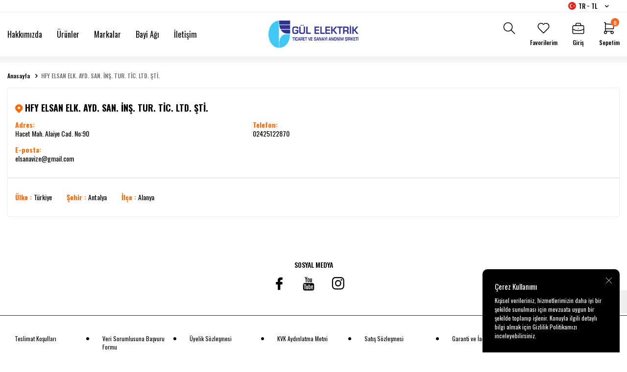

--- FILE ---
content_type: text/html; charset=UTF-8
request_url: https://www.gulelektrik.com/hfy-elsan-elk-ayd-san-ins-tur-tic-ltd-sti
body_size: 7159
content:
<!DOCTYPE html>
<html lang="tr-TR" >
<head>
<meta charset="utf-8" />
<title>Gül Elektrik - Jupiter</title>
<meta name="copyright" content="T-Soft E-Ticaret Sistemleri" />
<script>window['PRODUCT_DATA'] = [];</script>
<meta name="robots" content="index,follow" /><link rel="canonical" href="https://www.gulelektrik.com/hfy-elsan-elk-ayd-san-ins-tur-tic-ltd-sti" /><link rel="alternate" hreflang="x-default" href="https://www.gulelektrik.com/hfy-elsan-elk-ayd-san-ins-tur-tic-ltd-sti" />
<link rel="alternate" hreflang="tr" href="https://www.gulelektrik.com/hfy-elsan-elk-ayd-san-ins-tur-tic-ltd-sti" />

            <script>
                const E_EXPORT_ACTIVE = 0;
                const CART_DROPDOWN_LIST = false;
                const ENDPOINT_PREFIX = '';
                const ENDPOINT_ALLOWED_KEYS = [];
                const SETTINGS = {"KVKK_REQUIRED":1,"NEGATIVE_STOCK":"0","DYNAMIC_LOADING_SHOW_BUTTON":0,"IS_COMMENT_RATE_ACTIVE":0};
                try {
                    var PAGE_TYPE = 'other';
                    var PAGE_ID = 69;
                    var ON_PAGE_READY = [];
                    var THEME_VERSION = 'v5';
                    var THEME_FOLDER = 'v5-gulelektrik';
                    var MEMBER_INFO = {"ID":0,"CODE":"","FIRST_NAME":"","BIRTH_DATE":"","GENDER":"","LAST_NAME":"","MAIL":"","MAIL_HASH":"","PHONE":"","PHONE_HASH":"","PHONE_HASH_SHA":"","GROUP":0,"TRANSACTION_COUNT":0,"REPRESENTATIVE":"","KVKK":-1,"COUNTRY":"TR","E_COUNTRY":""};
                    var IS_VENDOR = 0;
                    var MOBILE_ACTIVE = false;
                    var CART_COUNT = '0';
                    var CART_TOTAL = '0,00';
                    var SESS_ID = '44bc895587de34702b2f6d09f43d02ef';
                    var LANGUAGE = 'tr';
                    var CURRENCY = 'TL';
                    var SEP_DEC = ',';
                    var SEP_THO = '.';
                    var DECIMAL_LENGTH = 2;  
                    var SERVICE_INFO = null;
                    var CART_CSRF_TOKEN = 'fae90cb864b0c3c31f6ab33482dfbef99c45c9c4a109e1971ebd662dc044a057';
                    var CSRF_TOKEN = 'ooyFl8UfQWbhfS9+yvcqPYSU2C3UH8LQsanSUUA6IOg=';
                    
                }
                catch(err) { }
            </script>
            <link rel="preload" as="font" href="/theme/v5/css/fonts/tsoft-icon.woff2?v=1" type="font/woff2" crossorigin>
<link rel="preconnect" href="https://fonts.gstatic.com" crossorigin>
<link rel="preload" as="style" href="https://fonts.googleapis.com/css?family=Oswald:200,300,regular,500,600,700&display=sans-serif">
<link rel="stylesheet" href="https://fonts.googleapis.com/css?family=Oswald:200,300,regular,500,600,700&display=sans-serif" media="print" onload="this.media='all'">
<noscript>
<link rel="stylesheet" href="https://fonts.googleapis.com/css?family=Oswald:200,300,regular,500,600,700&display=sans-serif">
</noscript>
<link type="text/css" rel="stylesheet" href="/srv/compressed/load/all/css/tr/69/0.css?v=1765364221&isTablet=0&isMobile=0&userType=Ziyaretci">
<link rel="shortcut icon" href="//www.gulelektrik.com/Data/EditorFiles/G.jpg">
<meta name="viewport" content="width=device-width, initial-scale=1">
<script>
if (navigator.userAgent.indexOf('iPhone') > -1 || PAGE_ID == 91) {
document.querySelector("[name=viewport]").setAttribute('content', 'width=device-width, initial-scale=1, maximum-scale=1');
}
</script>
<script src="/theme/v5/js/callbacks.js?v=1765364221"></script>
<script src="/js/tsoftapps/v5/header.js?v=1765364221"></script>
</head>
<body>
<input type="hidden" id="cookie-law" value="1"><div class="w-100 d-flex flex-wrap ">
<div class=" col-12 col-sm-12 col-md-12 col-lg-12 col-xl-12 col-xxl-12 column-361  "><div class="row">
<div id="relation|440" data-id="440" class="relArea col-12 v5-gulelektrik  folder-header tpl-default-sticky "><div class="row"><header class="container-fluid mb-2">
<div class="row">
<div class="w-100 border-bottom border-light" id="header-top">
<div class="container">
<div class="row align-items-center justify-content-flex-end">
<div class="col-3 d-none d-lg-block lang-area">
<div class="col-12">
<div class="d-flex justify-content-flex-end">
<div class="dropdown">
<a href="#" class="dropdown-title d-flex align-items-center px-1" data-toggle="dropdown">
<img class="language-img border-circle" src="/lang/tr/tr.webp" alt="tr" width="16" height="16">
TR &minus; TL
<i class="ti-arrow-down ml-1"></i>
</a>
<div class="dropdown-menu">
<div class="w-100 mb-1">
<label for="site-language-select">Dil</label>
<select id="site-language-select" class="form-control" data-toggle="language">
<option selected value="tr">
Türkçe</option>
<option value="en">
English</option>
</select>
</div>
<div class="w-100 mb-1">
<label for="site-currency-select">Para Birimi</label>
<select id="site-currency-select" class="form-control" data-toggle="currency">
<option selected value="TL">TL</option>
<option value="USD">USD</option>
<option value="EUR">EUR</option>
</select>
</div>
</div>
</div>
</div>
</div>
</div>
</div>
</div>
</div>
<div class="w-100 bg-white position-relative" id="header-main">
<div class="w-100 py-1 py-lg-0 header-main bg-white" data-toggle="sticky" data-parent="#header-main">
<div class="container">
<div class="row align-items-center">
<div class="col-auto d-lg-none" id="header-mobile-menu-btn">
<a href="#mobile-menu-440" data-toggle="drawer" class="d-flex header-mobile-menu-btn text-body">
<i class="svg-icon svg-icon-menu"></i>
</a>
</div>
<div class="col-5 d-none d-lg-inline-flex">
<nav class="menu-navbar">
<ul class="row menu justify-content-flex-end">
<li class="col-auto px-0">
<a href="/hakkimizda" class="text-body fw-regular px-1" title="Hakkımızda">Hakkımızda </a>
</li>
<li class="col-auto px-0">
<a href="https://www.gulelektrik.com/tum-urunler" class="text-body fw-regular px-1" title="Ürünler">Ürünler </a>
</li>
<li class="col-auto px-0">
<a href="/markayayinci-listesi" class="text-body fw-regular px-1" title="Markalar">Markalar </a>
</li>
<li class="col-auto px-0">
<a href="/magazalarimiz" class="text-body fw-regular px-1" title="Bayi Ağı">Bayi Ağı </a>
</li>
<li class="col-auto px-0">
<a href="/iletisim" class="text-body fw-regular px-1" title="İletişim">İletişim </a>
</li>
</ul>
</nav>
</div>
<div class="col-auto col-lg-2 mx-auto mx-lg-0" id="logo">
<a href="https://www.gulelektrik.com/"><p><img src="/Data/EditorFiles/logo.png" alt="" width="233" height="56" /></p></a>
</div>
<div class="col-auto col-lg-5">
<div class="row align-items-center">
<div class="col-auto ml-lg-auto" id="header-links">
<div class="row">
<div class="col-auto d-none d-lg-block">
<a href="#header-search-panel-440" data-toggle="drawer" id="header-search">
<i class="svg-icon svg-icon-search"></i>
</a>
</div>
<div class="col-auto d-none d-lg-block">
<a href="/uye-alisveris-listesi" id="header-favourite-count">
<i class="svg-icon svg-icon-favourite"></i>
<span class="d-none d-lg-block">Favorilerim</span>
</a>
</div>
<div class="col-auto d-lg-none">
<a href="#header-search-panel-440" data-toggle="drawer" class="d-flex header-mobile-search-btn">
<i class="svg-icon svg-icon-search"></i>
</a>
</div>
<div class="col-auto position-relative member-dropdown">
<a href="javascript:void(0);" class="text-body hm-link" >
<i class="svg-icon svg-icon-account"></i>
<span class="d-none d-lg-block">Giriş</span>
</a>
<div class="col-12 position-absolute member-dropdown-list">
<div class="w-100 bg-white p-2">
<div class="row mt-1">
<div class="col-12 mb-1">
<a href="/uye-girisi-sayfasi" id="go-cart-btn" class="w-100 btn btn-black text-white with-shadow text-center">Üye</a>
</div>
<div class="col-12 mb-1">
<a href="/bayi-girisi-sayfasi" id="go-order-btn" class="w-100 btn btn-outline-black with-shadow text-center">Bayi</a>
</div>
</div>
</div>
</div>
</div>
<div class="col-auto">
<a href="#header-cart-panel-440" data-toggle="drawer" id="header-cart-count">
<i class="svg-icon svg-icon-basket position-relative"><span class="badge bg-primary text-white cart-soft-count">0</span></i>
<span class="d-none d-lg-block">Sepetim</span>
</a>
</div>
</div>
</div>
</div>
</div>
</div>
</div>
</div>
</div>
</div>
</header>
<div data-rel="mobile-menu-440" class="drawer-overlay"></div>
<div id="mobile-menu-440" class="drawer-wrapper" data-display="overlay" data-position="left">
<div class="w-100">
<div class="col-12 p-1 fw-bold text-uppercase mobile-menu-title d-flex align-items-center justify-content-between">
Menü
<span class="drawer-close border-0"><i class="ti-close text-white"></i></span>
</div>
<div class="p-1 mobile-menu">
<div class="border-bottom border-light mb-2">
<a href="/hakkimizda" class="d-flex menu-title text-body p-1" title="Hakkımızda">
Hakkımızda
</a>
</div>
<div class="border-bottom border-light mb-2">
<a href="https://www.gulelektrik.com/tum-urunler" class="d-flex menu-title text-body p-1" title="Ürünler">
Ürünler
</a>
</div>
<div class="border-bottom border-light mb-2">
<a href="/markayayinci-listesi" class="d-flex menu-title text-body p-1" title="Markalar">
Markalar
</a>
</div>
<div class="border-bottom border-light mb-2">
<a href="/magazalarimiz" class="d-flex menu-title text-body p-1" title="Bayi Ağı">
Bayi Ağı
</a>
</div>
<div class="border-bottom border-light mb-2">
<a href="/iletisim" class="d-flex menu-title text-body p-1" title="İletişim">
İletişim
</a>
</div>
<div class="mobile-support">
<div class="border border-dark py-1 mb-2">
<a href="#header-member-panel-440" data-toggle="drawer" class="d-flex align-items-center pl-1 text-body" id="header-account">
<i class="svg-icon svg-icon-favourite"></i>
<span class="pl-1">Favorilerim</span>
</a>
</div>
<div class="border border-dark py-1 mb-2">
<a href="/bayi-girisi-sayfasi" class="d-flex align-items-center pl-1 text-body" id="header-account">
<i class="svg-icon svg-icon-account"></i>
<span class="pl-1">Giriş</span>
</a>
</div>
</div>
<div class="col-12 mobile-language mb-4">
<a class="d-flex align-items-center border border-light text-body fw-semibold" href="#header-language-panel-440" data-toggle="drawer">
<img class="mr-1" src="/lang/tr/tr.png" alt="tr" width="16" height="11">
TR &minus; TL
<i class="svg-icon svg-icon-change ml-auto"></i>
</a>
</div>
<div class="col-12 px-2 mobile-login mb-2">
<div class="row">
<div class="col-6">
<a href="uye-kayit" class="w-100 btn border border-dark text-black text-uppercase text-center fw-bold d-flex align-items-center justify-content-center">
Kayıt Ol
</a>
</div>
<div class="col-6">
<a href="uye-girisi-sayfasi" class="w-100 btn btn-black text-uppercase text-center fw-bold d-flex align-items-center justify-content-center">
Giriş Yap
</a>
</div>
</div>
</div>
</div>
</div>
</div>
<div data-rel="header-member-panel-440" class="drawer-overlay"></div>
<div id="header-member-panel-440" class="drawer-wrapper" data-display="overlay" data-position="right">
<div class="drawer-title">
Hesabım
<span class="drawer-close"><i class="ti-close"></i></span>
</div>
<div class="drawer-body">
<form action="#" method="POST" class="w-100" data-toggle="login-form" data-prefix="header-" data-callback="headerMemberLoginFn" novalidate>
<div class="row">
<div class="col-12 mb-3">
<ul id="header-login-type" class="tab-nav list-style-none d-flex align-items-center justify-content-center">
<li class="px-1 active" data-type="email"><a href="#header-login" data-toggle="tab">Üye/Bayi Girişi</a></li>
<li class="px-1"><a href="/uye-kayit">Kayıt Ol</a></li>
</ul>
</div>
<div class="col-12 mb-1 tab-content">
<div id="header-login" class="w-100 tab-pane active">
<div class="w-100 popover-wrapper position-relative">
<input type="email" id="header-email" class="form-control" placeholder="E-posta adresinizi giriniz">
</div>
</div>
</div>
<div class="col-12 mb-2">
<input type="password" id="header-password" class="form-control" placeholder="Şifrenizi giriniz">
</div>
<div class="col-12 d-flex flex-wrap justify-content-between mb-1">
<input type="checkbox" id="header-remember" name="header-remember" class="form-control">
<label for="header-remember" class="d-flex align-items-center fw-light text-gray">
<span class="input-checkbox"><i class="ti-check"></i></span> Beni Hatırla
</label>
<a href="/uye-sifre-hatirlat" class="text-body fw-medium text-underline">Şifremi Unuttum</a>
</div>
<div class="col-12">
<button type="submit" class="w-100 btn btn-primary d-flex align-items-center justify-content-center fw-bold text-uppercase" id="header-login-btn">Giriş Yap</button>
</div>
</div>
</form>
</div>
</div>
<div data-rel="header-cart-panel-440" class="drawer-overlay"></div>
<div id="header-cart-panel-440" class="drawer-wrapper" data-display="overlay" data-position="right" data-callback="headercart-cb-440">
<div class="drawer-title">
Sepetim
<span class="drawer-close"><i class="ti-close"></i></span>
</div>
<div class="drawer-body"></div>
</div>
<div data-rel="header-search-panel-440" class="drawer-overlay"></div>
<div id="header-search-panel-440" class="search-area drawer-wrapper" data-display="overlay" data-position="top">
<div class="container">
<form action="/arama" method="get" autocomplete="off" id="search" class="w-100 position-relative">
<div class="w-100 position-relative">
<input id="live-search" type="search" name="q" placeholder="Aradığınız ürün, kategori veya markayı yazınız." class="form-control" data-licence="0">
<button type="submit" class="btn" id="live-search-btn"><i class="d-flex svg-icon svg-icon-search"></i></button>
</div>
</form>
</div>
</div>
<div data-rel="header-language-panel-440" class="drawer-overlay"></div>
<div id="header-language-panel-440" class="drawer-wrapper" data-display="overlay" data-position="middle" data-callback="language-cb-440">
<div class="drawer-title">
<span class="drawer-close"><i class="ti-close"></i></span>
</div>
<div class="w-100 p-3">
<div class="w-100 position-relative mb-2">
<img src="/lang/tr/tr.png" alt="tr" width="16" height="11">
<select id="site-select-language" class="form-control">
<option selected value="tr">
Türkçe</option>
<option value="en">
English</option>
</select>
</div>
<div class="w-100 mb-2">
<select id="site-select-currency" class="form-control">
<option selected value="TL">TL</option>
<option value="USD">USD</option>
<option value="EUR">EUR</option>
</select>
</div>
<button class="w-100 btn btn-primary fw-bold p-2" data-prefix="site-select" onclick="setLanguageCurrency(event)"></div>
</div>
</div>
<div class="bg-light fw-medium scroll-to-up" id="scroll-to-up-440">
<i class="ti-arrow-up"></i>
</div></div></div>
</div></div>
</div>
<div class="w-100 d-flex flex-wrap "><div class="container"><div class="row">
<div class=" col-12 col-sm-12 col-md-12 col-lg-12 col-xl-12 col-xxl-12 column-362  "><div class="row">
<div id="relation|441" data-id="441" class="relArea col-12 v5-gulelektrik  folder-breadcrumb tpl-default "><div class="row"><nav class="col-12 mb-1 breadcrumb">
<ul class="clearfix list-type-none">
<li class="d-inline-flex align-items-center">
<a href="https://www.gulelektrik.com/" class="d-flex align-items-center text-body">
Anasayfa
</a>
</li>
<li class="d-inline-flex align-items-center">
<a href="javascript:void(0)" title="HFY ELSAN ELK. AYD. SAN. İNŞ. TUR. TİC. LTD. ŞTİ." class="text-gray">HFY ELSAN ELK. AYD. SAN. İNŞ. TUR. TİC. LTD. ŞTİ.</a>
</li>
</ul>
</nav>
<script type="application/ld+json">
{"@context":"https:\/\/schema.org","@type":"BreadcrumbList","itemListElement":[{"@type":"ListItem","position":1,"name":"Anasayfa","item":"https:\/\/www.gulelektrik.com\/"},{"@type":"ListItem","position":2,"name":"HFY ELSAN ELK. AYD. SAN. İNŞ. TUR. TİC. LTD. ŞTİ."}]}
</script>
</div></div><div id="relation|442" data-id="442" class="relArea col-12 v5-mango  folder-store-detail tpl-default "><div class="row"><div class="col-12 mb-2">
<div class="col-12 p-1 bg-white border border-light border-round mb-1">
<div class="row align-items-center border-bottom mb-2">
<div class="col-12 col-sm-8 order-sm-2 py-1">
<div class="row">
<h1 class="col-12 mb-1 fw-bold fs-18"><i class="ti-location text-primary mr-5"></i>HFY ELSAN ELK. AYD. SAN. İNŞ. TUR. TİC. LTD. ŞTİ.</h1>
<div class="col-12 col-md-7 mb-1">
<div class="text-primary fw-bold">Adres:</div>
<div>Hacet Mah. Alaiye Cad. No:90</div>
</div>
<div class="col-12 col-md-5 mb-1">
<div class="text-primary fw-bold">Telefon:</div>
<div><a href="tel:02425122870" class="text-body">02425122870</a></div>
</div>
<div class="col-12 col-md-5 mb-1">
<div class="text-primary fw-bold">E-posta:</div>
<div><a href="mailto:elsanavize@gmail.com" class="text-body">elsanavize@gmail.com</a></div>
</div>
</div>
</div>
</div>
<div class="row">
<div class="col-6 col-md-auto mb-1">
<div><strong class="text-primary">Ülke : </strong> Türkiye</div>
</div>
<div class="col-6 col-md-auto mb-1">
<div><strong class="text-primary">Şehir : </strong> Antalya</div>
</div>
<div class="col-6 col-md-auto mb-1">
<div><strong class="text-primary">İlçe : </strong> Alanya</div>
</div>
</div>
</div>
</div></div></div>
</div></div>
</div></div></div>
<div class="w-100 d-flex flex-wrap ">
<div class=" col-12 col-sm-12 col-md-12 col-lg-12 col-xl-12 col-xxl-12 column-363  "><div class="row">
<div id="relation|443" data-id="443" class="relArea col-12 v5-gulelektrik  folder-footer tpl-default "><div class="row"><footer class="col-12">
<div class="row">
<div id="footer-top" class="col-12">
<div class="row">
<div class="container py-3 border-bottom border-dark">
<div class="row align-items-center justify-content-center">
<div id="footer-social" class="col-12">
<div class="h5 fw-medium text-uppercase text-center">Sosyal Medya</div>
<p class="fw-light text-center"></p>
<div id="footer-social-list" class="list-style-none d-flex align-items-center justify-content-center">
<a href="https://www.facebook.com/jupiteraydinlatma/" class="" rel="nofollow" data-target="blank">
<img src="/Data/EditorFiles/site-alt-kisim/facebook.svg" class="d-inline-block" alt="Sosyal Medya - 1" />
</a>
<a href="https://www.youtube.com/embed/sq-bmlKGXnI" class="" rel="nofollow" data-target="blank">
<img src="/Data/EditorFiles/site-alt-kisim/youtube.svg" class="d-inline-block" alt="Sosyal Medya - 2" />
</a>
<a href="https://www.instagram.com/jupiteraydinlatma/" class="" rel="nofollow" data-target="blank">
<img src="/Data/EditorFiles/site-alt-kisim/instagram.svg" class="d-inline-block" alt="Sosyal Medya - 3" />
</a>
</div>
</div>
</div>
</div>
</div>
</div>
<div class="container border-bottom border-dark">
<div class="row py-2">
<nav id="footer-menu" class="col-12">
<ul class="row">
<li class="col-12 col-md-12 menu-item">
<div class="menu-item-wrapper">
<!--<div class="clearfix d-flex flex-wrap menu-title fw-bold mb-1" data-toggle="accordion" data-platform="mobile">
Önemli Bilgiler
<span class="d-block d-md-none ml-auto">
<i class="ti-plus"></i>
<i class="ti-minus"></i>
</span>
</div>-->
<ul class="clearfix menu-children">
<li class="col-12">
<a href="/teslimat-kosullari.shtm" class="menu-link">Teslimat Koşulları</a>
</li>
<li class="col-12">
<a href="veri-sorumlusuna-basvuru-formu" class="menu-link">Veri Sorumlusuna Başvuru Formu</a>
</li>
<li class="col-12">
<a href="/uyelik-sozlesmesi.shtm" class="menu-link">Üyelik Sözleşmesi</a>
</li>
<li class="col-12">
<a href="/aydinlatma-metni" class="menu-link">KVK Aydınlatma Metni</a>
</li>
<li class="col-12">
<a href="/satis-sozlesmesi.shtm" class="menu-link">Satış Sözleşmesi</a>
</li>
<li class="col-12">
<a href="/garanti-ve-iade-kosullari.shtm" class="menu-link">Garanti ve İade Koşulları</a>
</li>
<li class="col-12">
<a href="/gizlilik-ve-guvenlik.shtm" class="menu-link">Gizlilik ve Güvenlik</a>
</li>
</ul>
</div>
</li>
</ul>
</nav>
</div>
<div class="col-12">
<div class="row d-flex justify-content-center align-items-center footer-register">
<div class="d-flex align-items-center mr-1 justify-content-center border border-dark">
<a href="/bayi-basvuru-sayfasi" class="col-auto fw-semibold text-black fs-12">Bayi Başvurusu</a>
</div>
<div class="d-flex align-items-center justift-content-center border border-dark">
<a href="#" class="col-auto fw-semibold text-black fs-12">İş Başvurusu</a>
</div>
</div>
</div>
<div class="col-12 py-1 menu-link d-flex flex-wrap align-items-center footer-info">
<a href="tel:02122934000" id="footer-phone-link443" class="col-sm-12 col-lg-auto py-1 text-black fw-regular">
<i class="ti-phone text-black mr-1"></i>
02122934000</a>
<address class="col-sm-12 col-lg-auto py-1 fw-regular text-black">
<i class="ti-location text-black mr-1"></i>
Okçumusa Cad. Şair Eşref Sok. No:10 Karaköy / İSTANBUL</address>
</div>
</div>
</div>
<div class="w-100">
<div class="container">
<div class="row p-1 align-items-center">
<div id="footer-security" class="col-12 col-lg-8">
<div class="row align-items-center">
<div class="p-1 d-flex align-items-center"><img src="/theme/v5-gulelektrik/assets/footer/verified-by-visa.svg" width="172" height="32" alt="Verified by Visa"></div>
<div class="p-1 d-flex align-items-center"><img src="/theme/v5-gulelektrik/assets/footer/256-bit-ssl.svg" width="172" height="32" alt="256 Bit Ssl"></div>
<div class="p-1 d-flex align-items-center"><img src="/theme/v5-gulelektrik/assets/footer/master-securecode.svg" width="172" height="32" alt="Master Securecode"></div>
<div class="p-1 d-flex align-items-center"><img src="/theme/v5-gulelektrik/assets/footer/verified-by-troy.svg" width="172" height="32" alt="Verified By Troy"></div>
</div>
</div>
<div id="footer-copyright" class="col-12 col-lg-4">
<div class="row align-items-center">
<div class="copyRight text-center">©2022 Tüm Hakkı Saklıdır. <b>gulelektrik.com</b></div>
</div>
</div>
</div>
</div>
</div>
</footer></div></div>
</div></div>
</div>
<script >
                const ADMIN_USER_FULLNAME = ' ';
            </script>
            <input type="hidden" id="link_type" value="store" /><input type="hidden" id="link_table_id" value="316" /><input type="hidden" id="link_language" value="tr" /><input type="hidden" id="sol_aktif" value="0" /><input type="hidden" id="sag_aktif" value="0" /><script src="/js/tsoftapps/v5/footer.js?v=1765364221"></script>
<script>
function scriptAfterPageLoad() {
CookieBar.load((r) => {
setTimeout(() => {
T('.cookie-law').removeClass('d-none');
}, 200);
setTimeout(() => {
T('.cookie-law').addClass('d-none');
}, 15000);
T('.cookie-law-close').on('click', () => {
T('.cookie-law').addClass('d-none');
});
});
for (let i = 0; i < ON_PAGE_READY.length; i++) {
if (typeof ON_PAGE_READY[i] == 'function') {
try {
ON_PAGE_READY[i]();
} catch (ex) {
console.error(ex);
}
}
}
}
const BLOCKS = [{"ID":"440","TITLE":"\u00dcst K\u0131s\u0131m","SETTING":{"DISPLAY_TITLE":"1","MENU_SELECTED":""},"TPL":"default-sticky"},{"ID":"441","TITLE":"Navigasyon","SETTING":{"DISPLAY_TITLE":1},"TPL":"default"},{"ID":"442","TITLE":"Ma\u011faza Detay","SETTING":{"DISPLAY_TITLE":1},"TPL":"default"},{"ID":"443","TITLE":"Alt K\u0131s\u0131m","SETTING":{"DISPLAY_TITLE":1},"TPL":"default"}];
</script>
<script src="/srv/compressed/load/all/js/tr/69/0.js?v=1765364221&isTablet=0&isMobile=1&userType=Ziyaretci" async onload="scriptAfterPageLoad()"></script>
<script>
window.addEventListener("load", (event) => {
let url = new URL(window.location.href)
let utm_source = url.searchParams.get("utm_source");
let utm_campaign = url.searchParams.get("utm_campaign");
let sh_token = url.searchParams.get("sh_token");
if (utm_source === "sendheap") {
if (utm_campaign && sh_token) {
let date = new Date();
date.setDate(date.getDate() + 1);
let expires = "; expires=" + date.toUTCString();
document.cookie = "sh_event_code=" + utm_campaign + expires
document.cookie = "sh_token=" + sh_token + expires
}
}
});
TsoftAppsOrderApproveCallback(function (order) {
let sh_token = TSOFT_APPS_LIBS.get.cookie('sh_token')
if (sh_token === "") {
return
}
fetch("https://api.sendheap.com/api/add-event-order", {
method: "POST",
body: JSON.stringify({
order_code: order.transaction,
sh_token
}),
headers: {
"Content-type": "application/json; charset=UTF-8"
}
})
});
</script>
<div class="w-100" id="tsoft-ecommerce-systems">
<a href="https://www.tsoft.com.tr" target="_blank" title="T-Soft E-ticaret Sistemleri">
<span>T</span>-Soft
</a> <a href="https://www.tsoft.com.tr" target="_blank" title="E-ticaret">E-Ticaret</a> Sistemleriyle Hazırlanmıştır.
</div>
<style type="text/css">
#tsoft-ecommerce-systems {
line-height:30px;
font-size:12px;
color:#3b3734 !important;
text-align:center;
background:#f0f0f0 !important;
padding: 4px 10px;
display: block!important;
visibility: visible!important;
opacity: 1!important;
}
#tsoft-ecommerce-systems a{
color: inherit !important;
}
#tsoft-ecommerce-systems a:first-child{
font-weight:700 !important;
}
#tsoft-ecommerce-systems a:first-child span{
color:#ec6408 !important;
}
#tsoft-themes-info {
width: 100%;
padding: 15px 10px;
text-align: center;
background: #2c2a28;
color: #fff;
font-size: 14px;
line-height: 1.5;
}
</style>
<script>
if (window.location.href.includes('tsoftthemes.com')) {
const tsoftThemesInfo = document.createElement('div');
tsoftThemesInfo.id = 'tsoft-themes-info';
tsoftThemesInfo.innerHTML = `
Örnek temalarımızda yazılımın tüm modülleri aktiftir.<br>
Tercih ettiğiniz temanın tüm özelliklerinin çalışabilmesi için ilgili modüllerin hizmetinizde bulunması gerekmektedir.<br>
Paketinizde yer almayan modülleri opsiyonel olarak satın alabilirsiniz.
`;
const targetElement = document.getElementById('tsoft-ecommerce-systems');
if (targetElement) targetElement.insertAdjacentElement('beforebegin', tsoftThemesInfo);
}
</script><input type="hidden" id="facebook_app_id" value=""/>
<div class="cookie-law fade-in d-none">
<span class="cookie-law-close ti-close"></span>
<div class="cookie-law-title"></div>
<div class="cookie-law-body"></div>
</div>
<style>
.cookie-law {
position: fixed;
bottom: 0;
right: 15px;
background: #000000;
padding: 25px;
color: #ffffff;
z-index: 99999;
border-radius: 10px 10px 0 0;
width: 280px;
}
[dir="rtl"] .cookie-law {
right: auto;
left: 15px;
}
.cookie-law-title {
font-size: 15px;
margin-bottom: 10px;
}
.cookie-law-body {
font-size: 12px;
line-height: 1.5;
}
.cookie-law-close {
position: absolute;
right: 15px;
top: 15px;
cursor: pointer;
font-size: 12px;
width: 14px;
height: 14px;
line-height: 14px;
text-align: center;
z-index: 2;
}
</style>
</body>
</html>

--- FILE ---
content_type: image/svg+xml
request_url: https://www.gulelektrik.com/theme/v5-gulelektrik/assets/footer/master-securecode.svg
body_size: 2962
content:
<svg xmlns="http://www.w3.org/2000/svg" width="180" height="34" viewBox="0 0 180 34"><defs><clipPath id="toqva"><path fill="#fff" d="M0 .736h180v32.778H0z"/></clipPath></defs><g><g><g><path fill="none" stroke="#000" stroke-miterlimit="20" stroke-width="2" d="M0 .736v0h180v32.778H0v0z" clip-path="url(&quot;#toqva&quot;)"/></g><g><path d="M44.295 17.459c0 1.902-1.403 3.452-3.15 3.479-.716 0-1.41-.269-1.966-.74 1.145-1.618 1.143-3.86-.003-5.456a2.971 2.971 0 0 1 1.969-.763c1.747.073 3.15 1.578 3.15 3.48zm-5.73-3.407c-.71-.636-1.565-1.024-2.565-1.024-2.192 0-4 2.048-4 4.434 0 2.429 1.807 4.397 4 4.397a3.7 3.7 0 0 0 2.57-.994 3.792 3.792 0 0 0 2.571 1.027c2.248 0 4.07-1.984 4.07-4.432 0-2.448-1.822-4.432-4.07-4.432a3.81 3.81 0 0 0-2.575 1.024z"/></g><g><path d="M143 21.222l.55-7.293h4.29l-.02.4H144l-.28 2.99h3.66l-.03.41h-3.662l-.238 3.094h3.86l-.03.4zm-4.87-.389c1.007 0 1.763-.317 2.27-.953.507-.635.76-1.516.76-2.642 0-.956-.23-1.682-.69-2.162-.47-.51-1.167-.758-2.12-.758h-1.74l-.5 6.515zm-2.47.39l.55-7.294h2.13c.72 0 1.323.123 1.81.384.487.256.85.632 1.1 1.127.247.495.37 1.098.37 1.808 0 .826-.135 1.536-.405 2.13-.27.595-.665 1.05-1.215 1.368-.49.317-1.127.476-1.88.476zm-3.115-.79c.455-.293.725-.711.945-1.26.22-.537.33-1.184.33-1.935 0-.95-.222-1.68-.665-2.162-.443-.542-1.082-.799-1.915-.799-.567 0-1.057.147-1.47.44-.413.295-.77.713-.95 1.256-.22.543-.33 1.152-.33 1.95 0 .95.223 1.679.67 2.188.447.509 1.087.763 1.92.763.567 0 1.055-.147 1.465-.44zm-3.1.462c-.445-.274-.797-.697-1.04-1.168-.243-.553-.405-1.11-.405-1.813 0-.789.172-1.545.435-2.156.263-.612.635-1.083 1.115-1.414a3.139 3.139 0 0 1 1.69-.497c.633 0 1.177.137 1.63.41.453.273.802.662 1.045 1.168.243.505.365 1.113.365 1.823 0 .826-.132 1.543-.395 2.15-.263.609-.635 1.078-1.115 1.41-.48.33-1.047.496-1.7.496-.633 0-1.175-.137-1.625-.41zm-6.88.004c-.43-.27-.765-.701-1.005-1.167a4.387 4.387 0 0 1-.36-1.818c0-.789.132-1.545.395-2.156.263-.612.64-1.083 1.13-1.414a3.39 3.39 0 0 1 1.755-.497c.52 0 1.015.082 1.445.205.43.205.795.45 1.075.779l-.23.348a3.155 3.155 0 0 0-1.025-.697c-.357-.143-.745-.215-1.295-.215-.587 0-1.09.147-1.51.44-.42.294-.742.714-.94 1.26-.248.547-.36 1.158-.36 1.957 0 .949.223 1.68.67 2.192.447.512 1.08.768 1.9.768.373 0 .79-.072 1.125-.215a3.093 3.093 0 0 0 1.065-.707l.19.359c-.34.327-.715.574-1.125.738a3.71 3.71 0 0 1-1.385.245c-.58 0-1.08-.135-1.515-.405zm-2.99-2.928c0-.457-.114-.846-.34-1.092-.29-.348-.692-.522-1.235-.522-.617 0-1.112.228-1.455.686l-.108.158a2.545 2.545 0 0 0-.305.747l-.038.201h3.476zm-2.965 3.016a1.915 1.915 0 0 1-.77-.856c-.18-.365-.27-.797-.27-1.296 0-.573.098-1.073.295-1.5.197-.427.475-.76.835-.999.36-.235.79-.358 1.3-.358.437 0 .817.123 1.13.287.313.191.545.476.695.86l.058.163c.117.349.117.77.117 1.26l-4 .002v.326c0 .608.178 1.095.475 1.46.297.366.738.548 1.325.548.3 0 .602-.051.905-.154a2.57 2.57 0 0 0 .835-.481l.19.349c-.207.211-.49.38-.85.506-.36.118-.713.19-1.06.19-.473 0-.877-.072-1.21-.307zm-4.26.235l.29-3.708c.013-.232.023-.468.03-.706.007-.24.007-.475 0-.707h.33l.056.865.042-.076c.142-.24.331-.436.567-.59.335-.2.688-.322 1.075-.322.08 0 .152.001.26.005 0 .003.083.012.15.026l-.06.379c-.09-.014-.09-.023-.17-.026a3.991 3.991 0 0 0-.22-.005c-.393 0-.7.094-.95.282a1.72 1.72 0 0 0-.535.696c-.117.276-.215.548-.215.814l-.23 3.073zm-5.115-.425c-.303-.331-.428-.824-.375-1.48l.25-3.216h.41l-.25 3.185c-.047.547.038.912.255 1.214.217.263.552.395 1.005.395.527 0 .952-.166 1.275-.498.323-.33.508-.79.555-1.377l.22-2.92h.42l-.4 5.122h-.4l.066-.94-.09.156c-.176.2-.286.368-.476.502-.333.282-.7.354-1.14.354-.56 0-1.022-.166-1.325-.497zm-4.495.19a2.006 2.006 0 0 1-.74-.856c-.182-.365-.27-.797-.27-1.296 0-.573.097-1.073.27-1.5.213-.427.492-.76.855-.999.363-.235.795-.358 1.295-.358.34 0 .66.061.96.184.3.123.557.29.77.502l-.22.358a3.305 3.305 0 0 0-.765-.491 2.015 2.015 0 0 0-.805-.154c-.613 0-1.09.224-1.42.671-.333.448-.5 1.101-.5 1.818 0 .615.148 1.105.445 1.47.297.366.735.548 1.315.548.273 0 .523-.051.75-.154.227-.102.47-.262.73-.481l.17.349c-.2.211-.448.38-.745.506-.297.118-.615.19-.955.19-.44 0-.82-.072-1.14-.307zm-2.414-3.016c-.002-.457-.115-.846-.326-1.092-.305-.348-.707-.522-1.22-.522-.647 0-1.142.228-1.485.686l-.108.158a2.545 2.545 0 0 0-.305.747l-.038.201h3.476zm-2.966 3.016c-.36-.205-.59-.49-.77-.856-.18-.365-.27-.797-.27-1.296 0-.573.098-1.073.295-1.5.197-.427.475-.76.835-.999.36-.235.79-.358 1.29-.358.447 0 .827.123 1.14.287.313.191.545.476.695.86l.058.163c.103.349.128.77.077 1.26l-3.918.002-.006.077a4.735 4.735 0 0 0-.006.25c0 .607.148 1.094.445 1.46.297.365.775.547 1.325.547.3 0 .602-.051.905-.154.303-.102.545-.262.835-.481l.19.349c-.207.211-.48.38-.85.506-.36.118-.713.19-1.06.19-.473 0-.877-.072-1.21-.307zm-6.055.081a3.572 3.572 0 0 1-1.175-.747l.25-.359c.36.328.727.565 1.1.712.373.147.8.22 1.28.22.673 0 1.183-.138 1.53-.415.347-.281.52-.65.52-1.121 0-.28-.077-.507-.23-.681a1.836 1.836 0 0 0-.58-.425c-.275-.103-.548-.205-.845-.287-.297-.082-.595-.17-.895-.266a5.09 5.09 0 0 1-.825-.369 1.928 1.928 0 0 1-.6-.584c-.15-.24-.225-.546-.225-.922 0-.396.102-.748.305-1.04.203-.297.49-.527.86-.732.37-.123.805-.205 1.305-.205a5 5 0 0 1 1.36.205c.42.214.787.458 1.1.779l-.24.358c-.3-.307-.682-.54-1.045-.696a2.902 2.902 0 0 0-1.165-.236c-.673 0-1.183.141-1.53.425-.347.283-.56.668-.56 1.152 0 .267.117.557.27.748.153.191.355.347.605.466.25.077.525.222.825.307.3.086.6.175.9.267.3.092.575.207.825.343.25.184.45.316.575.538.175.222.25.507.25.855 0 .396-.102.74-.305 1.03-.203.29-.492.515-.865.675-.373.16-.81.241-1.31.241-.56 0-1.048-.082-1.465-.236zm-6.745.154l.29-3.708a23.8 23.8 0 0 0 .03-.706c.007-.24.007-.475 0-.707h.38l.007.865.041-.076c.142-.24.331-.436.567-.59a2.102 2.102 0 0 1 1.29-.317c.063.003.128.012.195.026l-.06.379a.887.887 0 0 0-.17-.026 3.912 3.912 0 0 0-.22-.005c-.393 0-.71.094-.91.282-.28.187-.458.42-.575.696a2.59 2.59 0 0 0-.205.814L85 21.222zM83 17.971c0-.457-.1-.846-.325-1.092-.29-.348-.675-.522-1.205-.522-.647 0-1.142.228-1.47.686l-.123.158a2.545 2.545 0 0 0-.305.747l-.038.201H83zm-3 3.016a2.318 2.318 0 0 1-.72-.856 2.9 2.9 0 0 1-.28-1.296c0-.573.108-1.073.305-1.5.197-.427.475-.76.835-.999.36-.235.79-.358 1.29-.358.447 0 .827.123 1.14.287.313.191.545.476.695.86l.058.163c.103.349.128.77.077 1.26l-3.918.002-.006.077a4.734 4.734 0 0 0-.006.25c0 .607.148 1.094.445 1.46.297.365.738.547 1.325.547A2.788 2.788 0 0 0 83 20.25l.17.349c-.17.211-.49.38-.85.506-.32.118-.713.19-1.06.19-.473 0-.877-.072-1.26-.307zm-3.485-.03l-.08-.09c-.173-.22-.244-.546-.215-.976l.258-3.432h-.988l.02-.358h.995l.105-1.393.39-.185-.088 1.578h1.528l-.03.358h-1.525l-.245 3.278c-.02.314.002.553.065.717a.585.585 0 0 0 .295.338c.142.062.303.092.49.092.093 0 .183-.007.27-.02a.797.797 0 0 0 .24-.072v.43h-.27a.59.59 0 0 1-.31.062c-.42 0-.675-.062-.905-.328zm-4.955.152c-.327-.122-.56-.293-.82-.511l.26-.349c.24.226.503.386.75.481.25.096.53.144.85.144.467 0 .827-.079 1.08-.236a.841.841 0 0 0 .38-.727c0-.232-.06-.413-.21-.543-.14-.13-.318-.194-.535-.312a11.631 11.631 0 0 0-.695-.225 5.325 5.325 0 0 1-.7-.257c-.22-.098-.4-.237-.54-.425-.14-.167-.21-.406-.21-.707-.007-.317.067-.57.22-.788.153-.218.368-.386.61-.502.312-.116.64-.174 1-.174s.677.06 1 .18c.263.118.503.288.69.506l-.23.369c-.46-.43-.91-.645-1.46-.645-.41 0-.755.087-1 .26-.255.175-.38.477-.38.784 0 .226.07.403.21.533.17.13.32.184.54.307.22.075.453.147.7.215.247.069.48.154.7.256.23.103.4.243.54.43.14.168.21.407.21.707 0 .437-.178.782-.52 1.035-.372.252-.837.379-1.41.379-.36 0-.703-.072-1.03-.185zm-3.01-.911c.327-.424.45-1.024.45-1.803 0-.648-.108-1.145-.405-1.49-.297-.345-.725-.517-1.285-.517-.573 0-1.023.218-1.31.655-.367.437-.53 1.045-.53 1.823 0 .629.15 1.122.45 1.48.3.36.727.538 1.28.538.573 0 1.023-.222 1.35-.686zm-2.55.789a2.27 2.27 0 0 1-.705-.866A3.04 3.04 0 0 1 65 18.805c0-.574.127-1.072.32-1.495.193-.424.465-.752.815-.984.35-.225.758-.348 1.225-.348.493 0 .91.123 1.25.39l.122.101c.154.143.268.313.371.509l.041.147.076-1.024h.41l-.4 5.121h-.4l.069-.919-.054.099a1.57 1.57 0 0 1-.2.262c-.19.201-.415.357-.645.466-.29.092-.56.164-.84.164-.427 0-.8-.072-1.16-.307zm-9.21.235l.55-7.293h.38l2.381 6.79 3.409-6.79h.37l-.56 7.293h-.41l.475-6.146-3.145 6.146h-.34l-2.224-6.146-.476 6.146z"/></g></g></g></svg>

--- FILE ---
content_type: image/svg+xml
request_url: https://www.gulelektrik.com/theme/v5-gulelektrik/assets/header/search.svg
body_size: -163
content:
<svg xmlns="http://www.w3.org/2000/svg" width="21" height="21" viewBox="0 0 21 21"><g><g><path fill="none" stroke="#000" stroke-linecap="round" stroke-linejoin="round" stroke-miterlimit="20" stroke-width="1.3" d="M8.422 15.713a7.292 7.292 0 1 0 0-14.583 7.292 7.292 0 0 0 0 14.583z"/></g><g><path fill="none" stroke="#000" stroke-linecap="round" stroke-linejoin="round" stroke-miterlimit="20" stroke-width="1.3" d="M19.88 19.88l-6.25-6.25"/></g></g></svg>

--- FILE ---
content_type: image/svg+xml
request_url: https://www.gulelektrik.com/Data/EditorFiles/site-alt-kisim/youtube.svg
body_size: 656
content:
<svg xmlns="http://www.w3.org/2000/svg" width="24" height="29" viewBox="0 0 24 29"><g><g><path d="M6.17 5.77L4.1.74h1.783l1.05 3.737L8 .75h1.77L7.823 5.768l-.002 5.857H6.174zM11 9.573c0 .432.32.786.702.786.382 0 .694-.354.694-.786V5.507c0-.432-.312-.785-.694-.785-.381 0-.702.353-.702.785zM9.64 6.538c0-.733.06-1.305.177-1.718.12-.41.333-.71.642-.99.309-.251.704-.377 1.185-.377.356 0 .75.082 1.039.242.317.16.515.415.67.626.158.258.266.524.323.813.059.257.088.673.088 1.233v1.931c0 .708-.028 1.23-.082 1.56-.053.332-.167.64-.344.928-.174.286-.4.494-.672.635a2.096 2.096 0 0 1-.948.205c-.398 0-.718-.056-1.01-.174a1.394 1.394 0 0 1-.644-.53 2.39 2.39 0 0 1-.328-.856c-.066-.334-.097-.835-.097-1.506zm5.293 4.314a2.366 2.366 0 0 1-.15-.596c-.018-.263-.03-.7-.03-1.356V3.749h1.435v5.943c0 .322.259.564.572.564a.562.562 0 0 0 .573-.564V3.75h1.375v7.637H17v-.632c-.128.256-.275.449-.448.578a.944.944 0 0 1-.552.192c-.307 0-.522-.061-.69-.183a1.003 1.003 0 0 1-.377-.49zm4.852 12.433l-.003.163v.675a.65.65 0 0 1-.642.654h-.23a.65.65 0 0 1-.643-.654V22.35H21v-1.041c0-.81-.061-1.522-.122-1.957-.193-1.376-2.072-1.594-3.02-.902a1.902 1.902 0 0 0-.658.922c-.133.396-.2.936-.2 1.623v2.29c0 3.804 4.497 3.267 4-.006zm-3.732-3.337c-.001-1.498-1.053-2.339-2.511-1.155l.006-2.854-1.548.002v9.852l1.263-.02.117-.613c1.62 1.551 2.678.46 2.676-1.373zM11 18.506H9.476v4.612c0 .667.04 1-.002 1.119-.128.359-.7.737-.924.038-.038-.122-.004-.491-.005-1.125l-.006-4.644H7v6.032c0 .419 0 .908.393 1.187.705.522 2.057-.105 2.395-.824l-.003.952 1.215.001zm-5.591 7.35l-.001-8.637h1.88v-1.28l-5.011-.007v1.258l1.564.005v8.661zm17.838-9.09v8.2c0 1.967-1.66 3.576-3.687 3.576H4.397C2.37 28.542.71 26.933.71 24.966v-8.2c0-1.966 1.659-3.576 3.687-3.576H19.56c2.028 0 3.687 1.61 3.687 3.576zm-8.355 2.99v4.31c0 .318-.308.53-.686.53-.377 0-.685-.212-.685-.53v-4.31c0-.281.308-.579.685-.579.378 0 .686.298.686.58zm4.88 1.32H18.29l.007-.886a.71.71 0 0 1 .704-.715h.09c.384 0 .7.321.7.715z"/></g></g></svg>

--- FILE ---
content_type: image/svg+xml
request_url: https://www.gulelektrik.com/theme/v5-gulelektrik/assets/footer/verified-by-visa.svg
body_size: 2572
content:
<svg xmlns="http://www.w3.org/2000/svg" width="180" height="34" viewBox="0 0 180 34"><defs><clipPath id="auqia"><path fill="#fff" d="M0 .736h180v32.778H0z"/></clipPath></defs><g><g><g><path fill="none" stroke="#000" stroke-miterlimit="20" stroke-width="2" d="M0 .736v0h180v32.778H0v0z" clip-path="url(&quot;#auqia&quot;)"/></g><g><path d="M39.128 14.052c-.064 0-.128.097-.128.173 0 .094 0 .188.116.224a5.455 5.455 0 0 1 2.534 1.928.178.178 0 0 0 .228.063c.122-.04.122-.135.122-.228l-.33-1.607v-.01l-.032-.1c-.118-.29-.395-.443-.691-.443zM56.5 16.456l.387 1.932H55.5l.887-2.51zm-7.5-.252c0 .921.807 1.446 1.419 1.754l.138.071c.521.277.7.469.698.73-.004.415-.503.63-.965.63a3.172 3.172 0 0 1-1.513-.335.175.175 0 0 0-.162.01c-.05.03-.084.11-.093.11l-.16 1.024-.003.09a.2.2 0 0 0 .124.17c.517.187 1.09.282 1.65.284 1.693 0 2.8-.866 2.81-2.206.006-.736-.425-1.293-1.352-1.75-.591-.3-.912-.496-.912-.806 0-.274.321-.552.929-.552h.05l.223.008c.297.022.59.093.867.211.053.022.111.018.16-.013.092-.03.092-.083.092-.143l.153-.976v-.06a.192.192 0 0 0-.153-.168 3.794 3.794 0 0 0-1.267-.235c-1.597 0-2.733.901-2.733 2.152zm-4.8-2.152c-.058 0-.107.09-.13.152l-1.59 4.433-.175-.69-.144-.294a6.932 6.932 0 0 0-1.73-2.14.175.175 0 0 0-.221-.008.213.213 0 0 0-.074.226l1.309 4.878.02.049c.033.06.093.098.16.098h1.508l.043-.006a.191.191 0 0 0 .128-.118l2.475-6.274.012-.048a.22.22 0 0 0-.028-.144c-.035-.057-.093-.114-.156-.114zm2.475 0c-.067 0-.12.104-.132.183l-.982 6.287-.002.06c.005.039.02.076.043.107a.181.181 0 0 0 .143.071H47l.092-.008a.199.199 0 0 0 .132-.161l.984-6.287.001-.06a.214.214 0 0 0-.043-.107c-.036-.085-.089-.085-.166-.085zm8.718.575L53 20.477v.194c.07.058.13.093.192.093h1.342l.046-.007a.193.193 0 0 0 .129-.125L55 19.76h2.161l.171.842c.02.094.095.16.183.16h1.173l.055-.009a.188.188 0 0 0 .09-.066.218.218 0 0 0 .037-.172l-1.276-6.282-.018-.053c-.032-.065-.095-.127-.165-.127h-1.243c-.336 0-.646.229-.775.575z"/></g><g><path d="M138.08 20.198c.327-.424.49-1.024.49-1.803 0-.648-.148-1.145-.445-1.49-.297-.345-.725-.517-1.285-.517-.573 0-1.023.218-1.35.655-.327.437-.49 1.045-.49 1.823 0 .629.15 1.122.45 1.48.3.36.727.538 1.28.538.573 0 1.023-.222 1.35-.686zm-2.51.789a2.027 2.027 0 0 1-.745-.866c-.177-.372-.265-.81-.265-1.316 0-.574.097-1.072.29-1.495.15-.424.465-.752.815-.984a2.181 2.181 0 0 1 1.225-.348c.493 0 .91.123 1.25.39l.122.101c.154.143.278.313.371.509l.041.147.076-1.024h.41l-.4 5.121h-.4l.069-.919-.054.099a1.827 1.827 0 0 1-.875.728c-.26.092-.5.164-.81.164-.427 0-.8-.072-1.12-.307zm-5.23.122c-.34-.122-.6-.293-.82-.511l.22-.349c.26.226.543.386.79.481.247.096.53.144.85.144.467 0 .827-.079 1.08-.236a.841.841 0 0 0 .38-.727c0-.232-.07-.413-.21-.543-.14-.13-.318-.194-.535-.312a11.638 11.638 0 0 0-.695-.225 5.321 5.321 0 0 1-.7-.257c-.22-.098-.4-.237-.54-.425-.16-.167-.21-.406-.21-.707-.007-.317.05-.57.22-.788.153-.218.368-.386.645-.502.277-.116.605-.174.985-.174.34 0 .657.06.95.18.25.118.533.288.72.506l-.23.369c-.433-.43-.91-.645-1.43-.645-.44 0-.81.087-1.035.26-.25.175-.375.477-.375.784 0 .226.07.403.21.533.14.13.32.184.54.307.22.075.453.147.7.215.247.069.48.154.7.256.22.103.4.243.54.43.14.168.21.407.21.707 0 .437-.178.782-.535 1.035-.357.252-.822.379-1.395.379-.37 0-.703-.072-1.03-.185zm-2.74.113l.4-5.121h.42l-.42 5.121zm.4-6.514v-.656h.67l-.05.656zm-4.88 6.514l-2.5-7.293h.44l2.302 6.76 3.338-6.76h.46l-3.63 7.293zm-10.58 1.967a3.89 3.89 0 0 0 .795-.272c.217-.105.403-.244.56-.415l.105-.108c.112-.147.233-.343.35-.567l.269-.522-1.759-5.204h.43l1.567 4.766 2.293-4.766h.45l-2.82 5.705c-.187.382-.39.69-.61.922-.22.232-.462.41-.725.543a4.89 4.89 0 0 1-.855.276zm-3.18-2.366c.64 0 1.072-.138 1.395-.415.323-.277.485-.681.485-1.234 0-.465-.143-.83-.43-1.076l-.101-.077c-.286-.194-.709-.292-1.229-.292h-2.302l-.238 3.094zm-2.149-3.513h2.269c.58 0 1.038-.185 1.375-.42.337-.28.505-.683.505-1.21 0-.443-.148-.78-.445-1.008-.297-.23-.735-.343-1.315-.343h-2.16zm-.721 3.912l.51-7.293h2.57c.487 0 .895.069 1.225.205.33.137.578.336.745.6.167.262.25.585.25.967 0 .4-.115.826-.345 1.148l-.106.131c-.188.21-.437.374-.746.49l-.112.038.127.035c.307.1.55.255.727.468.237.283.355.65.355 1.101 0 .444-.092.823-.275 1.137a1.63 1.63 0 0 1-.8.722c-.35.168-.775.251-1.275.251zm-5.065-1.024c.33-.424.495-1.024.495-1.803 0-.648-.148-1.145-.445-1.49-.297-.345-.725-.517-1.285-.517-.573 0-1.023.218-1.35.655-.327.437-.49 1.035-.49 1.792 0 .65.152 1.153.455 1.512.303.358.728.537 1.275.537.567 0 1.015-.222 1.345-.686zm-2.505.789a2.042 2.042 0 0 1-.745-.861c-.175-.369-.265-.802-.265-1.3 0-.574.09-1.075.295-1.501.197-.427.47-.758.795-.994.375-.23.78-.353 1.24-.353.493 0 .91.123 1.25.39l.122.101c.154.143.278.313.388.509v.147l.29-3.441h.4l-.58 7.538h-.4l.07-.922-.055.102a1.57 1.57 0 0 1-.2.262 1.96 1.96 0 0 1-.675.466c-.26.092-.53.164-.85.164-.387 0-.76-.072-1.08-.307zm-2.414-3.016c-.002-.457-.115-.846-.341-1.092-.29-.348-.692-.522-1.165-.522-.687 0-1.182.228-1.525.686l-.108.158a2.545 2.545 0 0 0-.305.747l-.062.201h3.5zm-2.966 3.016a2.038 2.038 0 0 1-.77-.856c-.18-.365-.27-.797-.27-1.296 0-.573.098-1.073.295-1.5.205-.427.475-.76.835-.999.37-.235.79-.358 1.29-.358.447 0 .827.123 1.14.287.313.191.545.476.695.86l.058.163c.103.349.128.77.077 1.26L93 18.55v.326c0 .608.108 1.095.405 1.46.297.366.738.548 1.325.548.27 0 .602-.051.905-.154.303-.102.582-.262.835-.481l.19.349c-.207.211-.49.38-.85.506-.36.118-.713.19-1.06.19-.473 0-.877-.072-1.21-.307zm-2.68-6.31l.06-.676h.65l-.06.676zm-3.26 6.545l.4-4.763h-1v-.358h1l.07-1.025c.04-.522.187-.879.44-1.1.253-.223.553-.333.9-.333.087 0 .175.008.265.025.09.017.185.036.325.056l-.08.41c-.173-.082-.33-.082-.47-.082-.167 0-.318 0-.45.093a.75.75 0 0 0-.35.337l-.052.107a2.05 2.05 0 0 0-.128.6l-.07.912h2.88l-.39 5.121h-.4l.36-4.763h-2.477L88 21.222zm-2.37 0l.4-5.121h.42l-.4 5.121zm.38-6.514l.05-.656h.64l-.05.656zm-3.75 6.514l.29-3.708c.013-.232.023-.468.03-.706.007-.24.007-.475 0-.707h.38l.007.864.041-.075c.142-.24.331-.436.567-.59.33-.2.688-.322 1.075-.322.08 0 .152.001.215.005.063.003.128.012.195.026l-.06.379a.887.887 0 0 0-.17-.026 3.992 3.992 0 0 0-.22-.005c-.393 0-.71.094-.95.282-.26.187-.418.42-.535.696a2.589 2.589 0 0 0-.205.814l-.24 3.073zm-1.544-3.251c-.002-.457-.115-.846-.316-1.092-.315-.348-.717-.522-1.23-.522-.647 0-1.142.228-1.485.686l-.108.158c-.177.219-.237.467-.305.747l-.038.201h3.476zm-2.966 3.016c-.35-.205-.59-.49-.77-.856-.18-.365-.27-.797-.27-1.296 0-.573.098-1.073.295-1.5.197-.427.475-.76.835-.999.36-.235.79-.358 1.29-.358.447 0 .827.123 1.14.287.313.191.545.476.695.86l.058.163c.103.349.128.77.077 1.26l-3.918.002-.006.077a4.767 4.767 0 0 0-.006.25c0 .607.148 1.094.445 1.46.297.365.785.547 1.325.547.3 0 .602-.051.905-.154.303-.102.555-.262.835-.481l.19.349c-.207.211-.47.38-.85.506-.36.118-.713.19-1.06.19-.473 0-.877-.072-1.21-.307zm-5.35.235l-2.52-7.293h.44l2.302 6.76 3.338-6.76H76l-3.61 7.293z"/></g></g></g></svg>

--- FILE ---
content_type: image/svg+xml
request_url: https://www.gulelektrik.com/theme/v5-gulelektrik/assets/footer/256-bit-ssl.svg
body_size: 3982
content:
<svg xmlns="http://www.w3.org/2000/svg" width="180" height="34" viewBox="0 0 180 34"><defs><clipPath id="ihkca"><path fill="#fff" d="M0 .736h180v32.778H0z"/></clipPath></defs><g><g><g><path fill="none" stroke="#000" stroke-miterlimit="20" stroke-width="2" d="M0 .736v0h180v32.778H0v0z" clip-path="url(&quot;#ihkca&quot;)"/></g><g><path d="M32.317 19.174l-1.107 1.35c-.067.081-.21.093-.26.028l-.786-.657c-.038-.03-.085-.044-.164-.036 0 .008-.055.036-.082.077l-.157.262c-.058.064-.042.185.035.252L31 21.483c.103.065.216.053.283-.027l1.48-1.779a.22.22 0 0 0-.008-.283l-.192-.22h-.245zm-5.62-5.022a3.91 3.91 0 0 1-1.485.116h-.046c-.049.004-.103.034-.166.196v2.742c0 2.598 2.822 5.04 3.528 5.04.406-.095.78-.31 1.08-.623l.018-.018a.096.096 0 0 0 .019-.05.095.095 0 0 0-.026-.074 2.43 2.43 0 0 1-.284-1.149c-.024-1.158.842-2.183 1.936-2.183.176 0 .352 0 .52.059a.099.099 0 0 0 .1-.003c.03-.056.05-.056.054-.056L32 17.89c0-.225.053-.453.054-.683L32 14.614v-.148c0-.172-.094-.171-.143-.171l-.259.006a3.897 3.897 0 0 1-1.02-.148c-.919-.304-1.736-1.125-2.05-1.125-.314 0-.912.823-1.832 1.124z"/></g><g><path d="M152.786 17.97c-.002-.456-.115-.845-.341-1.09-.29-.349-.692-.523-1.205-.523-.647 0-1.142.229-1.485.686l-.108.159a2.54 2.54 0 0 0-.305.746l-.038.201h3.476zm-2.966 3.017c-.333-.205-.59-.49-.82-.855a3.843 3.843 0 0 1-.22-1.296c0-.574.098-1.074.295-1.501.197-.427.475-.76.835-.999.36-.235.79-.358 1.29-.358.447 0 .8.123 1.14.287.313.191.545.476.66.86l.093.164c.103.348.128.769.077 1.26h-3.918l-.006.078a4.834 4.834 0 0 0-.006.25c0 .607.148 1.094.445 1.46.315.365.738.547 1.315.547.31 0 .612-.051.915-.153.303-.103.582-.263.835-.482l.19.349c-.207.212-.49.38-.85.506-.36.118-.713.19-1.09.19-.443 0-.847-.072-1.18-.307zm-4.26.235l.29-3.707c.013-.233.023-.468.03-.707a12.53 12.53 0 0 0 0-.707h.38l.007.864.041-.075c.142-.24.331-.436.567-.59a2.098 2.098 0 0 1 1.29-.317c.063.003.128.012.195.026l-.06.379a.887.887 0 0 0-.17-.026 3.85 3.85 0 0 0-.22-.005c-.393 0-.71.094-.91.282-.28.188-.458.42-.575.696a2.596 2.596 0 0 0-.205.814l-.22 3.073zm-5.115-.425c-.303-.33-.445-.824-.375-1.48l.25-3.216h.41l-.25 3.186c-.047.546.038.91.255 1.213.265.263.552.395 1.005.395.527 0 .952-.166 1.26-.497.338-.331.523-.79.57-1.378l.22-2.92h.41l-.39 5.122h-.4l.068-.943-.002.003c-.14.27-.328.49-.566.659-.333.281-.713.353-1.14.353-.58 0-1.022-.166-1.325-.497zm-4.445.19a1.857 1.857 0 0 1-.795-.855c-.205-.366-.265-.798-.265-1.296 0-.574.06-1.074.29-1.501a2.3 2.3 0 0 1 .835-.999c.363-.235.795-.358 1.295-.358.34 0 .64.062.96.185.3.122.557.29.77.501l-.22.359a3.288 3.288 0 0 0-.765-.492 2.006 2.006 0 0 0-.805-.154c-.613 0-1.087.224-1.42.671-.333.448-.5 1.101-.5 1.819 0 .614.148 1.104.445 1.47.297.365.735.547 1.315.547.273 0 .523-.051.75-.153.227-.103.47-.263.73-.482l.17.349c-.2.212-.448.38-.79.506-.252.118-.57.19-.91.19-.44 0-.82-.072-1.09-.307zm-2.464-3.016c-.002-.457-.115-.846-.341-1.092-.29-.348-.692-.522-1.195-.522-.657 0-1.152.229-1.495.686l-.108.159a2.54 2.54 0 0 0-.305.746l-.038.201h3.476zm-2.966 3.016c-.333-.205-.57-.49-.77-.855-.18-.366-.27-.798-.27-1.296 0-.574.098-1.074.295-1.501.175-.427.475-.76.835-.999.34-.235.79-.358 1.34-.358.397 0 .777.123 1.09.287.313.191.545.476.695.86l.058.164c.103.348.157.769.077 1.26H130v.328c0 .607.138 1.094.435 1.46.297.365.738.547 1.325.547.3 0 .602-.051.905-.153.335-.103.582-.263.835-.482l.19.349c-.207.212-.49.38-.85.506-.36.118-.713.19-1.06.19-.473 0-.877-.072-1.21-.307zm-6.055.082a3.58 3.58 0 0 1-1.175-.748l.25-.359c.41.329.727.565 1.1.712.373.147.8.22 1.31.22.643 0 1.153-.138 1.5-.414.347-.282.5-.65.5-1.122 0-.28-.057-.507-.21-.68a1.694 1.694 0 0 0-.605-.426 7.139 7.139 0 0 0-.82-.287c-.297-.082-.595-.17-.895-.266a3.857 3.857 0 0 1-.825-.369c-.25-.15-.45-.345-.645-.584a2.28 2.28 0 0 1-.18-.922c0-.396.102-.748.305-1.04.203-.296.49-.527.875-.732.355-.122.79-.204 1.29-.204.487 0 .94.083 1.36.204.42.214.787.458 1.1.78l-.24.357a3.732 3.732 0 0 0-1.045-.696 2.91 2.91 0 0 0-1.165-.236c-.673 0-1.183.142-1.53.425-.347.284-.52.668-.52 1.152 0 .267.077.557.23.749.153.19.355.346.605.465.25.077.525.223.825.307.3.086.6.175.9.267.3.092.575.207.825.343.25.184.45.316.6.538.15.222.225.507.225.855 0 .396-.102.74-.305 1.03-.155.29-.492.515-.865.675-.373.16-.81.241-1.29.241-.58 0-1.068-.082-1.485-.235zm-8.145-.236c1.007 0 1.763-.317 2.27-.952.507-.635.76-1.516.76-2.643 0-.956-.23-1.682-.69-2.162-.46-.51-1.167-.757-2.12-.757h-1.74l-.5 6.514zm-2.47.39l.55-7.293h2.13c.72 0 1.323.122 1.81.383.487.257.853.632 1.1 1.127.247.496.37 1.098.37 1.808 0 .826-.135 1.537-.405 2.13-.27.595-.665 1.05-1.185 1.368-.52.317-1.157.476-1.91.476zm-5.205-.175c-.39-.164-.695-.402-1.045-.717l.23-.358c.333.307.668.536 1.005.686.337.15.698.225 1.115.225.53 0 1-.146 1.305-.44.33-.246.495-.717.495-1.27 0-.485-.148-.849-.445-1.091-.297-.243-.735-.364-1.355-.364h-.67l.03-.41h.64c.603 0 1.063-.184 1.41-.48.347-.322.52-.728.52-1.281 0-.39-.13-.702-.39-.938-.26-.235-.603-.353-1.03-.353a2.8 2.8 0 0 0-1.095.22 3.98 3.98 0 0 0-1.065.692l-.17-.358c.293-.301.645-.535 1.055-.702.41-.168.825-.255 1.245-.261.387 0 .72.07 1 .204.28.145.52.345.65.605.153.259.23.567.23.922 0 .45-.137.86-.36 1.229l-.157.132c-.186.185-.41.375-.671.49l-.163.059c.363.1.651.277.866.532.243.29.365.665.365 1.153 0 .406-.097.785-.24 1.106a2.51 2.51 0 0 1-.855.748c-.343.194-.745.266-1.205.266-.44 0-.855-.072-1.245-.246zm-6.43-.625l.142-.124c.092-.101.178-.181.259-.284l.073-.103-2.029-2.477-.1.07a6.208 6.208 0 0 0-.88.696 2.12 2.12 0 0 0-.455.62c-.09.201-.135.418-.135.65 0 .437.157.783.47 1.04.313.256.733.384 1.26.384.54 0 1.005-.157 1.395-.472zm-1.395-3.603c.218-.155.401-.294.55-.417.26-.215.442-.41.58-.584.068-.174.12-.36.12-.558 0-.3-.12-.541-.275-.722-.183-.181-.425-.271-.725-.271-.34 0-.61.099-.81.296-.2.199-.31.458-.31.779 0 .15 0 .294.075.43.043.137.123.328.24.46.093.138.215.305.366.502l.109.141zm3.47 4.484a4.454 4.454 0 0 1-.825-.583l-.17-.15a5.902 5.902 0 0 1-.287-.282l-.048-.076a2.804 2.804 0 0 1-.9.78c-.373.23-.79.3-1.25.3-.427 0-.802-.07-1.125-.23-.323-.153-.575-.368-.735-.645-.2-.276-.29-.595-.29-.958 0-.286.052-.53.155-.773.135-.242.272-.483.505-.722l.15-.145a7.08 7.08 0 0 1 .8-.623l.126-.072h.044a5.308 5.308 0 0 1-.565-.707 2.46 2.46 0 0 1-.29-.558 1.634 1.634 0 0 1-.085-.527c0-.257.065-.562.195-.784a1.18 1.18 0 0 1 .55-.497c.237-.135.515-.194.835-.194.44 0 .79.121 1.05.363.26.243.39.576.39 1 0 .258-.055.492-.165.7-.11.18-.307.436-.59.682l-.129.108c-.136.113-.293.235-.473.414l-.213.07 2 2.35v-.05c.054-.128.112-.264.165-.408.21-.577.318-1.258.325-2.044h.43a6.711 6.711 0 0 1-.23 1.747l-.078.255a4.432 4.432 0 0 1-.295.69l-.084.143.027.033c.153.178.342.362.565.553.175.192.485.372.785.543zM91 21.222l.58-7.292H92l-.52 6.903h3.78l-.03.39zm-5.235-.153c-.417-.157-.765-.406-1.175-.748l.25-.359c.36.329.727.565 1.1.712.373.147.8.22 1.28.22.673 0 1.183-.138 1.53-.414.347-.282.52-.65.52-1.122 0-.28-.077-.507-.27-.68-.113-.175-.315-.317-.565-.426a7.139 7.139 0 0 0-.82-.287c-.297-.082-.615-.17-.895-.266a3.857 3.857 0 0 1-.825-.369c-.25-.15-.45-.345-.6-.584-.15-.239-.225-.546-.225-.922 0-.396.102-.748.305-1.04.203-.296.49-.527.86-.732.37-.122.765-.204 1.305-.204.46 0 .94.083 1.36.204.42.214.787.458 1.1.78l-.24.357a3.732 3.732 0 0 0-1.045-.696 2.786 2.786 0 0 0-1.165-.236c-.673 0-1.183.142-1.55.425-.327.284-.5.668-.5 1.152 0 .267.077.557.23.749.153.19.355.346.605.465.25.077.525.223.825.307.3.086.6.175.9.267.3.092.575.207.825.343.25.184.45.316.6.538.15.222.225.507.225.855 0 .396-.102.74-.305 1.03-.203.29-.492.515-.865.675-.373.16-.81.241-1.31.241-.56 0-1.048-.082-1.465-.235zm-6.04 0a3.58 3.58 0 0 1-1.175-.748l.25-.359c.36.329.727.565 1.1.712.373.147.8.22 1.28.22.673 0 1.183-.138 1.53-.414.347-.282.52-.65.52-1.122 0-.28-.077-.507-.23-.68a1.694 1.694 0 0 0-.605-.426 7.143 7.143 0 0 0-.82-.287c-.297-.082-.575-.17-.895-.266a3.858 3.858 0 0 1-.825-.369A1.709 1.709 0 0 1 79 15.824c0-.396.132-.748.335-1.04.203-.296.49-.527.86-.732a4.13 4.13 0 0 1 1.305-.204c.5 0 .94.083 1.36.204.42.214.787.458 1.14.78l-.28.357a4.373 4.373 0 0 0-1.045-.696 2.91 2.91 0 0 0-1.165-.236c-.673 0-1.183.142-1.51.425-.367.284-.54.668-.54 1.152 0 .267.077.557.23.749.153.19.31.346.605.465.25.077.525.223.825.307.3.086.6.175.88.267.32.092.595.207.845.343.25.184.45.316.6.538.15.222.225.507.225.855 0 .396-.102.74-.305 1.03-.203.29-.492.515-.865.675-.373.16-.81.241-1.31.241-.56 0-1.048-.082-1.465-.235zm-6.02-.113l-.08-.088c-.173-.222-.244-.547-.215-.977l.258-3.432h-.988l.02-.358h.995l.105-1.393.42-.185-.118 1.578h1.528l-.03.358h-1.525l-.245 3.278c-.02.314.002.554.065.717.105.164.163.277.3.338.137.062.298.092.485.092.093 0 .183-.007.32-.02 0-.014.127-.038.22-.072l-.02.43h-.28a.59.59 0 0 1-.31.062c-.373 0-.675-.062-.905-.328zm-2.775.266l.4-5.121h.42l-.4 5.121zm.38-6.514l.05-.656H72v.656zm-4.15 6.115c.607 0 1.072-.138 1.395-.415.323-.276.445-.681.445-1.234 0-.465-.103-.83-.39-1.025l-.101-.128c-.286-.194-.696-.291-1.229-.291H65l-.26 3.093zM65 17.31h2.28c.58 0 1.038-.185 1.375-.42.345-.28.505-.683.505-1.209 0-.444-.16-.78-.445-1.01-.297-.228-.715-.342-1.315-.342h-2.16zm-.71 3.912l.55-7.292h2.53c.487 0 .895.068 1.225.204.33.137.578.337.745.6.167.263.25.585.25.968 0 .399-.115.826-.345 1.147l-.106.131c-.139.21-.437.374-.746.49l-.112.038.127.035c.307.1.592.256.727.468.237.284.355.65.355 1.101 0 .444-.092.823-.275 1.138-.215.313-.45.554-.8.722-.35.167-.775.25-1.275.25zm-5.19-.578c.273-.167.487-.446.64-.697.153-.297.26-.64.26-1.029 0-.533-.193-.961-.52-1.286-.327-.324-.76-.507-1.3-.507-.36 0-.682.104-.965.271a1.774 1.774 0 0 0-.665.692c-.16.294-.24.632-.24 1.014 0 .533.17.965.51 1.296.34.331.783.497 1.33.497.36 0 .677-.084.95-.251zm-2.76-.144c-.427-.536-.64-1.326-.64-2.279 0-.888.118-1.659.355-2.315.237-.655.568-1.162.945-1.52.477-.334 1-.538 1.56-.538.44 0 .777.082 1.15.204.373.205.713.444 1.02.759l-.24.358a3.862 3.862 0 0 0-.96-.676 2.249 2.249 0 0 0-.98-.236c-.68 0-1.23.292-1.65.876l-.11.166c-.354.573-.567 1.36-.64 2.359l-.037.491.053-.134c.06-.132.131-.256.214-.372.207-.29.465-.518.775-.677.31-.16.655-.24 1.035-.24.453 0 .81.09 1.18.271.333.181.63.437.77.769.18.33.27.718.27 1.162 0 .458-.098.865-.295 1.27a2.448 2.448 0 0 1-.805.8c-.31.224-.727.306-1.16.306-.78 0-1.383-.268-1.81-.804zm-5.51.548a3.069 3.069 0 0 1-1.03-.717l.2-.358c.37.307.707.536 1 .686.373.15.72.225 1.08.225.573 0 1.033-.187 1.38-.563.347-.376.54-.874.54-1.495 0-.506-.17-.912-.47-1.22a1.567 1.567 0 0 0-1.16-.481 2.3 2.3 0 0 0-1.07.277c-.3.17-.573.43-.78.747h-.4l.32-4.22h4.11l-.03.4h-3.67l-.241 3.195.063-.08a1.87 1.87 0 0 1 .573-.447c.343-.18.755-.271 1.085-.271.42 0 .787.087 1.1.26.313.139.57.42.73.733.173.314.26.683.26 1.107 0 .485-.1.911-.3 1.28a2.23 2.23 0 0 1-.835.87c-.357.246-.768.318-1.285.318-.377 0-.783-.072-1.17-.246zm-7.09.174l.02-.327 2.81-2.94c.307-.321.552-.61.735-.83.183-.291.315-.54.395-.778.08-.246.12-.485.12-.738 0-.41-.127-.737-.38-.983s-.59-.369-1.01-.369c-.43 0-.775.074-1.125.22a4.834 4.834 0 0 0-1.065.692l-.17-.358c.293-.301.645-.535 1.055-.702.41-.168.822-.255 1.235-.261.58-.007 1.04.148 1.38.465.34.318.51.763.51 1.286 0 .294-.048.582-.145.866-.105.283-.25.575-.46.875l-.134.184a9.31 9.31 0 0 1-.691.8l-2.45 2.509h3.81l-.03.39z"/></g></g></g></svg>

--- FILE ---
content_type: image/svg+xml
request_url: https://www.gulelektrik.com/theme/v5-gulelektrik/assets/header/vendor.svg
body_size: -6
content:
<svg xmlns="http://www.w3.org/2000/svg" width="21" height="20" viewBox="0 0 21 20"><g><g><g/><g><path fill="none" stroke="#000" stroke-linecap="round" stroke-linejoin="round" stroke-miterlimit="20" stroke-width="1.3" d="M1.13 6.79a1.5 1.5 0 0 1 1.5-1.5h15.75a1.5 1.5 0 0 1 1.5 1.5v10.542a1.5 1.5 0 0 1-1.5 1.5H2.63a1.5 1.5 0 0 1-1.5-1.5z"/></g><g><path fill="none" stroke="#000" stroke-linecap="round" stroke-linejoin="round" stroke-miterlimit="20" stroke-width="1.3" d="M6.33 5.297v0-2.084c0-1.15.933-2.083 2.083-2.083h4.167c1.15 0 2.083.933 2.083 2.083v2.084"/></g><g><path fill="none" stroke="#000" stroke-linecap="round" stroke-linejoin="round" stroke-miterlimit="20" stroke-width="1.3" d="M10.5 10.496v.01"/></g><g><path fill="none" stroke="#000" stroke-linecap="round" stroke-linejoin="round" stroke-miterlimit="20" stroke-width="1.3" d="M1.13 11.54a20.833 20.833 0 0 0 18.75 0"/></g></g></g></svg>

--- FILE ---
content_type: image/svg+xml
request_url: https://www.gulelektrik.com/Data/EditorFiles/site-alt-kisim/instagram.svg
body_size: 80
content:
<svg xmlns="http://www.w3.org/2000/svg" width="26" height="26" viewBox="0 0 26 26"><g><g><g><path d="M23.487 18.38c0 2.63-2.087 4.769-4.652 4.769H7.705c-2.565 0-4.651-2.139-4.651-4.768V6.97c0-2.63 2.086-4.768 4.65-4.768h11.131c2.565 0 4.651 2.139 4.651 4.768v11.41zM18.835-.057H7.705C3.925-.058.85 3.095.85 6.97v11.41c0 3.876 3.075 7.028 6.855 7.028h11.13c3.78 0 6.855-3.152 6.855-7.027V6.97c0-3.875-3.075-7.028-6.855-7.028z"/></g><g><path d="M13.27 16.973c-2.27 0-4.196-1.93-4.196-4.303 0-2.341 1.926-4.302 4.197-4.302 2.314 0 4.197 1.96 4.197 4.302 0 2.373-1.883 4.303-4.197 4.303zm0-10.864c-3.529 0-6.4 2.943-6.4 6.562 0 3.618 2.871 6.561 6.4 6.561 3.53 0 6.402-2.943 6.402-6.561 0-3.619-2.872-6.562-6.401-6.562z"/></g><g><path d="M19.936 4.183c-.424 0-.842.187-1.141.495a1.686 1.686 0 0 0 0 2.344c.3.308.717.485 1.141.485.426 0 .842-.177 1.143-.485a1.691 1.691 0 0 0 0-2.344 1.613 1.613 0 0 0-1.143-.495z"/></g></g></g></svg>

--- FILE ---
content_type: image/svg+xml
request_url: https://www.gulelektrik.com/theme/v5-gulelektrik/assets/footer/verified-by-troy.svg
body_size: 2457
content:
<svg xmlns="http://www.w3.org/2000/svg" width="180" height="34" viewBox="0 0 180 34"><defs><clipPath id="nl6aa"><path fill="#fff" d="M0 .736h180v32.778H0z"/></clipPath></defs><g><g><g><path fill="none" stroke="#000" stroke-miterlimit="20" stroke-width="2" d="M0 .736v0h180v32.778H0v0z" clip-path="url(&quot;#nl6aa&quot;)"/></g><g><g><path d="M53.334 14.584c.666 0 1.201-.014 1.78.006.31.01.452.162.504.486.157.947.305 1.902.457 2.86.006.04.016.078.034.213.06-.148.098-.207.126-.271.407-.925.765-1.85 1.216-2.802.105-.216.273-.435.549-.445.62-.034 1.265-.01 1.932-.01-.042.087-.076.17-.12.248a4446.44 4446.44 0 0 1-3.214 6.02c-.505.942-1.239 1.621-2.344 1.734-.664.068-1.343.013-2.047.013.086-.462.159-.925.26-1.414.058-.232.248-.354.533-.343.279.01.543.004.817 0 .703-.009 1.13-.57.94-1.24l-1.354-4.772c-.023-.082-.04-.16-.07-.283zm-13.49 1.45H39c.093-.502.175-.958.262-1.463.229 0 .432-.008.636 0 .157.009.224-.04.249-.204.063-.44.156-.877.233-1.34h1.194c.426 0 .546.238.505.624-.079.294-.079.586-.14.909h1.166c-.105.516-.174.985-.26 1.474h-1.18c-.108.647-.228 1.295-.315 1.933-.04.302.16.498.506.562.144.032.336.042.536.065-.093.507-.174 1.006-.275 1.5-.01.05-.117.104-.186.104-.407 0-.824 0-1.217-.118-.97-.234-1.4-.906-1.232-1.93.104-.596.218-1.204.326-1.813.016-.09.021-.183.035-.303zm2.96 4.109l.98-5.53c.452 0 .886-.021 1.317.007.249.016.373.203.373.456-.007.234-.05.45-.071.624.293-.271.597-.624.93-.846.361-.267.815-.378 1.259-.31l-.314 1.79c-.278.026-.59.018-.86.08-.68.156-1.106.61-1.267 1.265-.151.7-.279 1.414-.41 2.122l-.064.342zm7.858-5.624a71.881 71.881 0 0 0-.247 1.728s-.17.013-.21.024c-.444.126-.726.41-.816.854-.098.472.066.872.466 1.175.027.02.145.132.145.132s-.19 1.152-.28 1.683a2.867 2.867 0 0 1-2.064-3.239c.286-1.68 1.826-2.491 3.006-2.357zm-.322 5.679a91.942 91.942 0 0 1 .311-1.687 1.072 1.072 0 0 0 .96-.889c.093-.497-.061-.875-.465-1.17a.45.45 0 0 0-.146-.03s.227-1.22.31-1.731c.996.137 2.122 1.311 2.077 2.745-.06 1.92-1.77 2.965-3.047 2.762z"/></g></g><g><path d="M136 23.189c.343-.075.608-.166.825-.272.175-.105.403-.244.56-.415l.093-.108a3.21 3.21 0 0 0 .362-.567l.269-.522-1.759-5.204h.43l1.567 4.766 2.293-4.766h.45l-2.82 5.705c-.187.382-.39.69-.61.922-.22.232-.462.41-.725.543a4.889 4.889 0 0 1-.855.276zm-1.905-2.597c.27-.195.48-.476.63-.845.15-.369.275-.812.275-1.331 0-.642-.203-1.14-.51-1.496-.307-.355-.727-.532-1.26-.532a1.63 1.63 0 0 0-.975.297c-.255.198-.492.44-.645.85-.153.368-.23.812-.23 1.331 0 .65.15 1.148.45 1.496.3.348.733.522 1.3.522.373 0 .695-.097.965-.292zm-2.095.395a1.86 1.86 0 0 1-.795-.856c-.205-.365-.265-.797-.265-1.296 0-.573.06-1.073.29-1.5.193-.427.462-.76.77-.999a2.292 2.292 0 0 1 1.25-.358c.433 0 .81.123 1.13.302.32.201.568.488.745.845.177.388.265.823.265 1.321 0 .574-.097 1.074-.29 1.5a2.324 2.324 0 0 1-.81.994c-.347.282-.747.354-1.2.354-.44 0-.82-.072-1.09-.307zm-4.28.235l.28-3.708v-.706-.707h.42l.007.864.041-.075c.142-.24.331-.436.532-.59.365-.2.723-.322 1.11-.322.08 0 .152.001.215.005.063.003.128.012.195.026l-.06.379a.887.887 0 0 0-.17-.026 3.991 3.991 0 0 0-.22-.005c-.393 0-.71.094-.95.282a1.72 1.72 0 0 0-.535.696 2.588 2.588 0 0 0-.205.814l-.24 3.073zm-4.04 0l.54-6.904h-2.62l.03-.389h5.66l-.03.39h-2.62l-.54 6.903zm-10.14 1.967a3.89 3.89 0 0 0 .795-.272c.217-.105.403-.244.56-.415l.105-.108a4.08 4.08 0 0 0 .35-.567l.269-.522-1.759-5.204h.43l1.567 4.766 2.293-4.766h.45l-2.82 5.705c-.187.382-.39.69-.61.922-.17.232-.462.41-.725.543a4.89 4.89 0 0 1-.855.276zm-3.18-2.366c.64 0 1.072-.138 1.395-.415.323-.277.485-.681.485-1.234 0-.465-.143-.83-.43-1.076l-.101-.077c-.286-.194-.709-.292-1.229-.292h-2.302l-.238 3.094zm-2.149-3.513h2.269c.58 0 1.038-.185 1.375-.42.337-.28.505-.683.505-1.21 0-.443-.148-.78-.445-1.008-.297-.23-.735-.343-1.315-.343h-2.16zm-.721 3.912l.51-7.293h2.57c.487 0 .895.069 1.225.205.33.137.578.336.745.6.167.262.25.585.25.967 0 .4-.115.826-.345 1.148l-.106.131c-.188.21-.437.374-.746.49l-.112.038.127.035c.307.1.55.255.727.468.237.283.355.65.355 1.101 0 .444-.092.823-.275 1.137a1.629 1.629 0 0 1-.8.722c-.35.168-.775.251-1.275.251zm-5.065-1.024c.33-.424.495-1.024.495-1.803 0-.648-.148-1.145-.445-1.49-.297-.345-.725-.517-1.285-.517-.573 0-1.023.218-1.35.655-.327.437-.49 1.035-.49 1.792 0 .65.152 1.153.455 1.512.303.358.728.537 1.275.537.567 0 1.015-.222 1.345-.686zm-2.505.789a2.042 2.042 0 0 1-.745-.861c-.175-.369-.265-.802-.265-1.3 0-.574.09-1.075.295-1.501.197-.427.47-.758.795-.994.375-.23.78-.353 1.24-.353.493 0 .91.123 1.25.39l.122.101c.154.143.278.313.388.509v.147l.29-3.441h.4l-.58 7.538h-.4l.07-.922-.055.102a1.57 1.57 0 0 1-.2.262 1.96 1.96 0 0 1-.675.466c-.26.092-.53.164-.85.164-.387 0-.76-.072-1.08-.307zm-2.414-3.016c-.002-.457-.115-.846-.341-1.092-.29-.348-.692-.522-1.165-.522-.687 0-1.182.228-1.525.686l-.108.158a2.547 2.547 0 0 0-.305.747l-.062.201h3.5zm-2.966 3.016c-.333-.205-.54-.49-.77-.856-.18-.365-.27-.797-.27-1.296 0-.573.098-1.073.295-1.5.205-.427.475-.76.835-.999.37-.235.79-.358 1.29-.358.447 0 .827.123 1.14.287.313.191.545.476.695.86l.058.163c.103.349.128.77.077 1.26L94 18.55v.326c0 .608.108 1.095.405 1.46.297.366.738.548 1.325.548.27 0 .602-.051.905-.154.303-.102.582-.262.835-.481l.19.349c-.207.211-.49.38-.85.506-.36.118-.713.19-1.06.19-.473 0-.877-.072-1.21-.307zm-2.68-6.31l.06-.676h.65l-.06.676zm-3.26 6.545l.4-4.763h-1v-.358h1l.07-1.025c.04-.522.187-.879.44-1.1.253-.223.553-.333.9-.333.087 0 .175.008.265.025.09.017.185.036.325.056l-.08.41c-.173-.082-.33-.082-.47-.082-.167 0-.318 0-.45.093a.75.75 0 0 0-.35.337l-.052.107a2.05 2.05 0 0 0-.128.6l-.07.912h2.88l-.39 5.121h-.4l.36-4.763h-2.477L89 21.222zm-2.37 0l.4-5.121H87l-.35 5.121zm.38-6.514l.05-.656h.64l-.05.656zm-3.75 6.514l.29-3.708c.013-.232.023-.468.03-.706.007-.24.007-.475 0-.707h.38l.007.864.041-.075c.142-.24.331-.436.567-.59.33-.2.688-.322 1.075-.322.08 0 .152.001.215.005.063.003.128.012.195.026l-.06.379a.886.886 0 0 0-.17-.026 3.991 3.991 0 0 0-.22-.005c-.393 0-.71.094-.95.282-.26.187-.418.42-.535.696a2.588 2.588 0 0 0-.205.814l-.24 3.073zm-1.544-3.251c-.002-.457-.115-.846-.316-1.092-.315-.348-.717-.522-1.23-.522-.647 0-1.142.228-1.485.686l-.108.158c-.177.219-.237.467-.305.747l-.038.201h3.476zm-2.966 3.016c-.35-.205-.59-.49-.77-.856-.18-.365-.27-.797-.27-1.296 0-.573.098-1.073.295-1.5.197-.427.475-.76.835-.999.36-.235.79-.358 1.29-.358.447 0 .827.123 1.14.287.313.191.545.476.695.86l.058.163c.103.349.128.77.077 1.26l-3.918.002-.006.077a4.735 4.735 0 0 0-.006.25c0 .607.148 1.094.445 1.46.297.365.785.547 1.325.547.3 0 .602-.051.905-.154.303-.102.555-.262.835-.481l.19.349c-.207.211-.47.38-.85.506-.36.118-.713.19-1.06.19-.473 0-.877-.072-1.21-.307zm-5.35.235l-2.52-7.293h.44l2.302 6.76 3.338-6.76H77l-3.61 7.293z"/></g></g></g></svg>

--- FILE ---
content_type: image/svg+xml
request_url: https://www.gulelektrik.com/Data/EditorFiles/site-alt-kisim/facebook.svg
body_size: -50
content:
<svg xmlns="http://www.w3.org/2000/svg" width="14" height="27" viewBox="0 0 14 27"><g><g><path d="M13.179.675L9.927.67c-3.654 0-6.015 2.489-6.015 6.302v2.905H.642a.517.517 0 0 0-.512.523v4.21c0 .288.23.522.511.522h3.27v10.623c0 .289.23.522.512.522h4.266c.311 0 .512-.234.512-.522V15.132H13a.522.522 0 0 0 .536-.522l.001-4.21a.528.528 0 0 0-.15-.37.522.522 0 0 0-.387-.153H9.2V7.414c0-1.182.277-1.785 1.8-1.785h2.178a.517.517 0 0 0 .512-.523V1.197a.517.517 0 0 0-.511-.522z"/></g></g></svg>

--- FILE ---
content_type: image/svg+xml
request_url: https://www.gulelektrik.com/theme/v5-gulelektrik/assets/header/basket.svg
body_size: -115
content:
<svg xmlns="http://www.w3.org/2000/svg" width="19" height="21" viewBox="0 0 19 21"><g><g><g/><g><path fill="none" stroke="#000" stroke-linecap="round" stroke-linejoin="round" stroke-miterlimit="20" stroke-width="1.3" d="M3.253 19.877a2.083 2.083 0 1 0 0-4.167 2.083 2.083 0 0 0 0 4.167z"/></g><g><path fill="none" stroke="#000" stroke-linecap="round" stroke-linejoin="round" stroke-miterlimit="20" stroke-width="1.3" d="M14.713 19.877a2.083 2.083 0 1 0 0-4.167 2.083 2.083 0 0 0 0 4.167z"/></g><g><path fill="none" stroke="#000" stroke-linecap="round" stroke-linejoin="round" stroke-miterlimit="20" stroke-width="1.3" d="M14.712 15.713v0H3.253v0V1.13v0H1.17v0"/></g><g><path fill="none" stroke="#000" stroke-linecap="round" stroke-linejoin="round" stroke-miterlimit="20" stroke-width="1.3" d="M3.25 3.21v0l14.583 1.042v0l-1.041 7.291v0H3.25v0"/></g></g></g></svg>

--- FILE ---
content_type: image/svg+xml
request_url: https://www.gulelektrik.com/theme/v5-gulelektrik/assets/header/fav.svg
body_size: -77
content:
<svg xmlns="http://www.w3.org/2000/svg" width="21" height="19" viewBox="0 0 21 19"><g><g><path fill="none" stroke="#000" stroke-linecap="round" stroke-linejoin="round" stroke-miterlimit="20" stroke-width="1.3" d="M2.686 10.091a5.208 5.208 0 1 1 7.813-6.84 5.208 5.208 0 0 1 5.049-2.002c1.925.333 3.503 1.751 4.085 3.58a5.208 5.208 0 0 1-1.322 5.268m0-.006v0L10.5 17.83v0L2.686 10.09v0"/></g></g></svg>